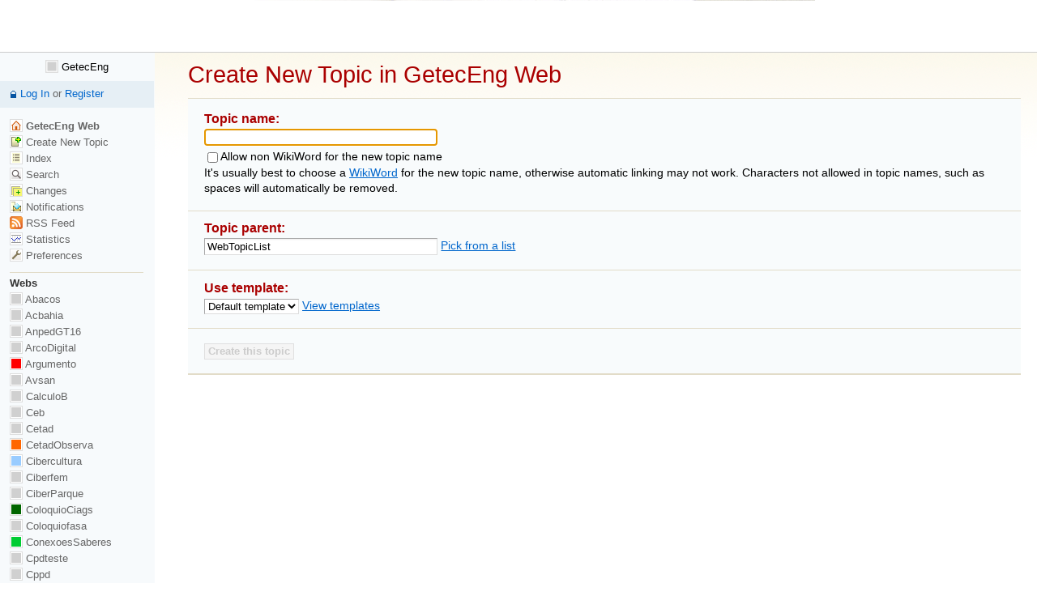

--- FILE ---
content_type: text/html; charset=iso-8859-15
request_url: http://www.ssl.faced.ufba.br/twiki/bin/view/GetecEng/WebCreateNewTopic?topicparent=WebTopicList
body_size: 43380
content:
<!DOCTYPE html PUBLIC "-//W3C//DTD XHTML 1.0 Transitional//EN" "http://www.w3.org/TR/xhtml1/DTD/xhtml1-transitional.dtd"><html xmlns="http://www.w3.org/1999/xhtml" xml:lang="pt_BR" lang="pt_BR">
<head>
<link rel="stylesheet" href="http://www.ssl.faced.ufba.br/twiki/pub/TWiki/ImagePlugin/style.css" type="text/css" media="all" />
<link rel="stylesheet" href="http://www.ssl.faced.ufba.br/twiki/pub/TWiki/ImageGalleryPlugin/style.css" type="text/css" media="all" />
<title> WebCreateNewTopic &lt; GetecEng &lt; TWiki</title>
<meta http-equiv="Content-Type" content="text/html; charset=iso-8859-15" />
<link rel="icon" href="/twiki/pub/GetecEng/WebPreferences/favicon.ico" type="image/x-icon" />
<link rel="alternate" href="http://www.ssl.faced.ufba.br/twiki/bin/edit/GetecEng/WebCreateNewTopic?_T=18 Jan 2026" type="application/x-wiki" title="edit WebCreateNewTopic" />
<link rel="shortcut icon" href="/twiki/pub/GetecEng/WebPreferences/favicon.ico" type="image/x-icon" />
<meta name="SCRIPTURLPATH" content="/twiki/bin" />
<meta name="SCRIPTSUFFIX" content="" />
<meta name="TEXT_JUMP" content="Jump" />
<meta name="TEXT_SEARCH" content="Search" />
<meta name="TEXT_NUM_TOPICS" content="Number of topics:" />
<meta name="TEXT_MODIFY_SEARCH" content="Modify search" />
<meta name="robots" content="noindex" /><link rel="alternate" type="application/rss+xml" title="RSS Feed" href="/twiki/bin/view/GetecEng/WebRss" />
<base href="http://www.ssl.faced.ufba.br/twiki/bin/view/GetecEng/WebCreateNewTopic"></base>
<!--BEHAVIOURCONTRIB--><script type="text/javascript" src="/twiki/pub/TWiki/BehaviourContrib/behaviour.compressed.js"></script>
<script type="text/javascript" src="/twiki/pub/TWiki/TWikiJavascripts/twikilib.js"></script>
<script type="text/javascript" src="/twiki/pub/TWiki/TWikiJavascripts/twikiWindow.js"></script>
<script type="text/javascript" src="/twiki/pub/TWiki/TWikiJavascripts/twikiEvent.js"></script>
<script type="text/javascript" src="/twiki/pub/TWiki/TWikiJavascripts/twikiHTML.js"></script>
<script type="text/javascript" src="/twiki/pub/TWiki/TWikiJavascripts/twikiCSS.js"></script>
<script type="text/javascript" src="/twiki/pub/TWiki/TWikiJavascripts/twikiForm.js"></script>
<script type="text/javascript" src="/twiki/pub/TWiki/PatternSkin/pattern.js"></script><script type="text/javascript" src="http://www.ssl.faced.ufba.br/twiki/pub/TWiki/TWikiJavascripts/twikiString.js"></script>
<script type="text/javascript" src="/twiki/pub/TWiki/TWikiJavascripts/unicode_chars.js"></script>
<script type="text/javascript">
//<![CDATA[
function openTemplateWindow () {
	var window = twiki.Window.openPopup(
		"http://www.ssl.faced.ufba.br/twiki/bin/view/",
			{
	 			topic:"WebTemplateTopics",
	 			web:"TWiki",
	 			template:"viewplain",
	 			attributes:"resizable=1,scrollbars=1,status=1,toolbar=1",
	 			urlparams:"web=GetecEng"
	 		}
	 	);
	return false;
}
function getQueryUrl() {
	return "/twiki/bin/view/GetecEng/WebCreateNewTopic?topicparent=WebTopicList;pickparent=1"
}
/* Localized texts */
var TEXT_FEEDBACK_HEADER = "Topic will be named: ";
/* Url params */
var URL_PICK_PARENT = "";
var URL_TEMPLATE = "";
//]]>
</script>
<script type="text/javascript" src="/twiki/pub/TWiki/PatternSkin/webtopiccreator.js"></script>
<style type="text/css" media="all">
@import url('/twiki/pub/TWiki/TWikiTemplates/base.css');
</style>
<style type="text/css" media="all">
#patternTopBar,
#patternClearHeaderCenter,
#patternClearHeaderLeft,
#patternClearHeaderRight,
#patternTopBarContentsOuter,
#patternTopBarContents {
	height:64px; /* top bar height; make room for header columns */
	overflow:hidden;
}
#patternOuter {
	margin-left:14em;
}
#patternLeftBar {
	width:14em;
	margin-left:-14em;
}
</style>
<style type="text/css" media="all">
@import url('/twiki/pub/TWiki/PatternSkin/layout.css');
@import url('/twiki/pub/TWiki/PatternSkin/style.css');
@import url('/twiki/pub/TWiki/PatternSkin/colors.css');
</style>
<style type="text/css" media="all">
	/* Styles that are set using variables */
	.patternBookView .twikiTopRow,
	.patternWebIndicator a img,
	.patternWebIndicator a:hover img {
		background-color:#D0D0D0;
	}
	#patternTopBarContents { background-image:url(/twiki/pub/TWiki/PatternSkin/TWiki_header.gif); background-repeat:no-repeat;}
	
	.patternBookView {
		border-color:#D0D0D0;
	}
	.patternPreviewPage #patternMain {
		/* uncomment to set the preview image */
		/*background-image:url("/twiki/pub/TWiki/PreviewBackground/preview2bg.gif");*/
	}
	
</style><style type="text/css" media="all">



</style>
<style type="text/css" media="all">
	@import url("/twiki/pub/TWiki/PatternSkin/print.css");
</style>
<!--[if IE]><style type="text/css" media="screen">
pre {
	overflow-x:auto;
	padding-bottom:expression(this.scrollWidth > this.offsetWidth ? 16 : 0);
}
</style>
<![endif]-->
<!--[if lte IE 6]> 
<style type="text/css">
#patternLeftBar {
	position:relative; /* IE 5.5 needs this or the contents won't show outside the parent container on print. IE 6.0 needs it only during printable copy! */
}
</style><![endif]-->
<script type="text/javascript" src="/twiki/pub/TWiki/TWikiJavascripts/twikiStyles.js"></script>

</head>
<body class="patternViewPage">
<a name="PageTop"></a>
<div id="patternScreen">
<div id="patternPageShadow">
<div id="patternPage">
<div id="patternWrapper"><div id="patternOuter">
<div id="patternFloatWrap">
<div id="patternMain"><div id="patternClearHeaderCenter"></div>
<div id="patternMainContents"><div class="twikiContentHeader"></div><div class="patternContent"><div class="patternTopic">
<h1><a name="Create_New_Topic_in_GetecEng_Web"></a> Create New Topic in GetecEng Web </h1>
<form name="newtopicform" id="newtopicform" action="/twiki/bin/edit/GetecEng/">
<input type="hidden" name="onlynewtopic" value="on" />
<div class="twikiFormSteps">
<div class="twikiFormStep">
<h3><a name="Topic_name"></a><a name="Topic_name_"></a> Topic name: </h3>
<p>
<input type="text" class="twikiInputField" name="topic" id="topic" size="40"   /> <span id="webTopicCreatorFeedback" class="twikiGrayText"><!--generated name will be put here--></span>
</p><p><input type="checkbox" id="nonwikiword" name="nonwikiword" %NONWIKIWORDFLAG% /><label for="nonwikiword">Allow non WikiWord for the new topic name</label><br /> It's usually best to choose a <a target='WikiWord' class='twikiPopUp' href='/twiki/bin/view/TWiki/WikiWord' rel='nofollow'>WikiWord</a> for the new topic name, otherwise automatic linking may not work. Characters not allowed in topic names, such as spaces will automatically be removed.</p>
</div><!--/twikiFormStep-->
<div class="twikiFormStep">
<h3><a name="Topic_parent"></a><a name="Topic_parent_"></a> Topic parent: </h3>
<p>
<input type='text' size='40' name='topicparent' class='twikiInputField' value='WebTopicList' />&nbsp;<a id='pickparent' href='/twiki/bin/view/GetecEng/WebCreateNewTopic?topicparent=WebTopicList;pickparent=1'>Pick from a list</a>
</p>
</div><!--/twikiFormStep-->
<div class="twikiFormStep">
<h3><a name="Use_template"></a><a name="Use_template_"></a> Use template: </h3>
<p>
<select name="templatetopic" class="twikiSelect"><option value="">Default template</option></select> <a id="viewtemplates" href="http://www.ssl.faced.ufba.br/twiki/bin/view/TWiki/WebTemplateTopics?web=GetecEng">View templates</a> 
</p>
</div><!--/twikiFormStep-->
<div class="twikiFormStep">
<p>
<input id="submit" type="submit" class="twikiSubmit" value='Create this topic' />
</p>
</div><!--/twikiFormStep-->
</div><!--/twikiFormSteps-->
</form>
</div><!-- /patternTopic-->
<div class="twikiContentFooter"></div></div><!-- /patternContent-->
<p />
</div><!-- /patternMainContents-->
</div><!-- /patternMain--><div id="patternLeftBar"><div id="patternClearHeaderLeft"></div>
<div id="patternLeftBarContents"><div class="patternWebIndicator"> <ul>
<li> <a href="/twiki/bin/view/GetecEng/WebHome" class="twikiCurrentWebHomeLink twikiLink"><img width="16" alt="web-bg-small" align="top" src="/twiki/pub/TWiki/TWikiDocGraphics/web-bg-small.gif" height="16" border="0" /> GetecEng</a>
</li></ul> 
</div>
<div class="patternLeftBarPersonal">
<ul><li class="patternLogIn"><a href="/twiki/bin/login/GetecEng/WebCreateNewTopic?origurl=/twiki/bin/view/GetecEng/WebCreateNewTopic%3ftopicparent%3dWebTopicList">Log In</a> or <a href="/twiki/bin/view/TWiki/TWikiRegistration" class="twikiLink">Register</a></li></ul>
</div><!--/patternLeftBarPersonal--> <ul>
<li> <b><a href="/twiki/bin/view/GetecEng/WebHome" class="twikiCurrentWebHomeLink twikiLink"> <img width="16" alt="home" align="top" src="/twiki/pub/TWiki/TWikiDocGraphics/home.gif" height="16" border="0" /> GetecEng Web</a></b>
</li> <li> <a href="/twiki/bin/view/GetecEng/WebCreateNewTopic?topicparent=WebCreateNewTopic" target="_top"> <img width="16" alt="newtopic" align="top" src="/twiki/pub/TWiki/TWikiDocGraphics/newtopic.gif" height="16" border="0" /> Create New Topic</a>
</li> <li> <a href="/twiki/bin/view/GetecEng/WebTopicList" class="twikiLink"> <img width="16" alt="index" align="top" src="/twiki/pub/TWiki/TWikiDocGraphics/index.gif" height="16" border="0" /> Index</a>
</li> <li> <a href="/twiki/bin/view/GetecEng/WebSearch" class="twikiLink"> <img width="16" alt="searchtopic" align="top" src="/twiki/pub/TWiki/TWikiDocGraphics/searchtopic.gif" height="16" border="0" /> Search</a>
</li> <li> <a href="/twiki/bin/view/GetecEng/WebChanges" class="twikiLink"> <img width="16" alt="changes" align="top" src="/twiki/pub/TWiki/TWikiDocGraphics/changes.gif" height="16" border="0" /> Changes</a>
</li> <li> <a href="/twiki/bin/view/GetecEng/WebNotify" class="twikiLink"> <img width="16" alt="notify" align="top" src="/twiki/pub/TWiki/TWikiDocGraphics/notify.gif" height="16" border="0" /> Notifications</a>
</li> <li> <a href="/twiki/bin/view/GetecEng/WebRss" class="twikiLink"> <img width="16" alt="feed" align="top" src="/twiki/pub/TWiki/TWikiDocGraphics/feed.gif" height="16" border="0" /> RSS Feed</a>
</li> <li> <a href="/twiki/bin/view/GetecEng/WebStatistics" class="twikiLink"> <img width="16" alt="statistics" align="top" src="/twiki/pub/TWiki/TWikiDocGraphics/statistics.gif" height="16" border="0" /> Statistics</a>
</li> <li> <a href="/twiki/bin/view/GetecEng/WebPreferences" class="twikiLink"> <img width="16" alt="wrench" align="top" src="/twiki/pub/TWiki/TWikiDocGraphics/wrench.gif" height="16" border="0" /> Preferences</a>
</li></ul> 
<p />
<hr /> <ul>
<li> <strong>Webs</strong>
</li> <li> <span style="white-space:nowrap"><a href="/twiki/bin/view/Abacos/WebHome"><img src="http://www.ssl.faced.ufba.br/twiki/pub/TWiki/TWikiDocGraphics/web-bg.gif" border="0" alt="" width="16" height="16" style="background-color:#D0D0D0" />&nbsp;Abacos</a></span>
</li> <li> <span style="white-space:nowrap"><a href="/twiki/bin/view/Acbahia/WebHome"><img src="http://www.ssl.faced.ufba.br/twiki/pub/TWiki/TWikiDocGraphics/web-bg.gif" border="0" alt="" width="16" height="16" style="background-color:#D0D0D0" />&nbsp;Acbahia</a></span>
</li> <li> <span style="white-space:nowrap"><a href="/twiki/bin/view/AnpedGT16/WebHome"><img src="http://www.ssl.faced.ufba.br/twiki/pub/TWiki/TWikiDocGraphics/web-bg.gif" border="0" alt="" width="16" height="16" style="background-color:#D0D0D0" />&nbsp;AnpedGT16</a></span>
</li> <li> <span style="white-space:nowrap"><a href="/twiki/bin/view/ArcoDigital/WebHome"><img src="http://www.ssl.faced.ufba.br/twiki/pub/TWiki/TWikiDocGraphics/web-bg.gif" border="0" alt="" width="16" height="16" style="background-color:#D0D0D0" />&nbsp;ArcoDigital</a></span>
</li> <li> <span style="white-space:nowrap"><a href="/twiki/bin/view/Argumento/WebHome"><img src="http://www.ssl.faced.ufba.br/twiki/pub/TWiki/TWikiDocGraphics/web-bg.gif" border="0" alt="" width="16" height="16" style="background-color:#FF0000" />&nbsp;Argumento</a></span>
</li> <li> <span style="white-space:nowrap"><a href="/twiki/bin/view/Avsan/WebHome"><img src="http://www.ssl.faced.ufba.br/twiki/pub/TWiki/TWikiDocGraphics/web-bg.gif" border="0" alt="" width="16" height="16" style="background-color:#D0D0D0" />&nbsp;Avsan</a></span>
</li> <li> <span style="white-space:nowrap"><a href="/twiki/bin/view/CalculoB/WebHome"><img src="http://www.ssl.faced.ufba.br/twiki/pub/TWiki/TWikiDocGraphics/web-bg.gif" border="0" alt="" width="16" height="16" style="background-color:#D0D0D0" />&nbsp;CalculoB</a></span>
</li> <li> <span style="white-space:nowrap"><a href="/twiki/bin/view/Ceb/WebHome"><img src="http://www.ssl.faced.ufba.br/twiki/pub/TWiki/TWikiDocGraphics/web-bg.gif" border="0" alt="" width="16" height="16" style="background-color:#D0D0D0" />&nbsp;Ceb</a></span>
</li> <li> <span style="white-space:nowrap"><a href="/twiki/bin/view/Cetad/WebHome"><img src="http://www.ssl.faced.ufba.br/twiki/pub/TWiki/TWikiDocGraphics/web-bg.gif" border="0" alt="" width="16" height="16" style="background-color:#D0D0D0" />&nbsp;Cetad</a></span>
</li> <li> <span style="white-space:nowrap"><a href="/twiki/bin/view/CetadObserva/WebHome"><img src="http://www.ssl.faced.ufba.br/twiki/pub/TWiki/TWikiDocGraphics/web-bg.gif" border="0" alt="" width="16" height="16" style="background-color:#FF6600" />&nbsp;CetadObserva</a></span>
</li> <li> <span style="white-space:nowrap"><a href="/twiki/bin/view/Cibercultura/WebHome"><img src="http://www.ssl.faced.ufba.br/twiki/pub/TWiki/TWikiDocGraphics/web-bg.gif" border="0" alt="" width="16" height="16" style="background-color:#99CCFF " />&nbsp;Cibercultura</a></span>
</li> <li> <span style="white-space:nowrap"><a href="/twiki/bin/view/Ciberfem/WebHome"><img src="http://www.ssl.faced.ufba.br/twiki/pub/TWiki/TWikiDocGraphics/web-bg.gif" border="0" alt="" width="16" height="16" style="background-color:#D0D0D0" />&nbsp;Ciberfem</a></span>
</li> <li> <span style="white-space:nowrap"><a href="/twiki/bin/view/CiberParque/WebHome"><img src="http://www.ssl.faced.ufba.br/twiki/pub/TWiki/TWikiDocGraphics/web-bg.gif" border="0" alt="" width="16" height="16" style="background-color:#D0D0D0" />&nbsp;CiberParque</a></span>
</li> <li> <span style="white-space:nowrap"><a href="/twiki/bin/view/ColoquioCiags/WebHome"><img src="http://www.ssl.faced.ufba.br/twiki/pub/TWiki/TWikiDocGraphics/web-bg.gif" border="0" alt="" width="16" height="16" style="background-color:#006600" />&nbsp;ColoquioCiags</a></span>
</li> <li> <span style="white-space:nowrap"><a href="/twiki/bin/view/Coloquiofasa/WebHome"><img src="http://www.ssl.faced.ufba.br/twiki/pub/TWiki/TWikiDocGraphics/web-bg.gif" border="0" alt="" width="16" height="16" style="background-color:#D0D0D0" />&nbsp;Coloquiofasa</a></span>
</li> <li> <span style="white-space:nowrap"><a href="/twiki/bin/view/ConexoesSaberes/WebHome"><img src="http://www.ssl.faced.ufba.br/twiki/pub/TWiki/TWikiDocGraphics/web-bg.gif" border="0" alt="" width="16" height="16" style="background-color:#00CC33" />&nbsp;ConexoesSaberes</a></span>
</li> <li> <span style="white-space:nowrap"><a href="/twiki/bin/view/Cpdteste/WebHome"><img src="http://www.ssl.faced.ufba.br/twiki/pub/TWiki/TWikiDocGraphics/web-bg.gif" border="0" alt="" width="16" height="16" style="background-color:#D0D0D0" />&nbsp;Cpdteste</a></span>
</li> <li> <span style="white-space:nowrap"><a href="/twiki/bin/view/Cppd/WebHome"><img src="http://www.ssl.faced.ufba.br/twiki/pub/TWiki/TWikiDocGraphics/web-bg.gif" border="0" alt="" width="16" height="16" style="background-color:#D0D0D0" />&nbsp;Cppd</a></span>
</li> <li> <span style="white-space:nowrap"><a href="/twiki/bin/view/Creche/WebHome"><img src="http://www.ssl.faced.ufba.br/twiki/pub/TWiki/TWikiDocGraphics/web-bg.gif" border="0" alt="" width="16" height="16" style="background-color:#D0D0D0" />&nbsp;Creche</a></span>
</li> <li> <span style="white-space:nowrap"><a href="/twiki/bin/view/Cridi/WebHome"><img src="http://www.ssl.faced.ufba.br/twiki/pub/TWiki/TWikiDocGraphics/web-bg.gif" border="0" alt="" width="16" height="16" style="background-color:#FFCC33" />&nbsp;Cridi</a></span>
</li> <li> <span style="white-space:nowrap"><a href="/twiki/bin/view/Da/WebHome"><img src="http://www.ssl.faced.ufba.br/twiki/pub/TWiki/TWikiDocGraphics/web-bg.gif" border="0" alt="" width="16" height="16" style="background-color:#D0D0D0" />&nbsp;Da</a></span>
</li> <li> <span style="white-space:nowrap"><a href="/twiki/bin/view/DACN/WebHome"><img src="http://www.ssl.faced.ufba.br/twiki/pub/TWiki/TWikiDocGraphics/web-bg.gif" border="0" alt="" width="16" height="16" style="background-color:#CCFF00" />&nbsp;DACN</a></span>
</li> <li> <span style="white-space:nowrap"><a href="/twiki/bin/view/DCE/WebHome"><img src="http://www.ssl.faced.ufba.br/twiki/pub/TWiki/TWikiDocGraphics/web-bg.gif" border="0" alt="" width="16" height="16" style="background-color:#00CCFF" />&nbsp;DCE</a></span>
</li> <li> <span style="white-space:nowrap"><a href="/twiki/bin/view/DelzaTeste/WebHome"><img src="http://www.ssl.faced.ufba.br/twiki/pub/TWiki/TWikiDocGraphics/web-bg.gif" border="0" alt="" width="16" height="16" style="background-color:#D0D0D0" />&nbsp;DelzaTeste</a></span>
</li> <li> <span style="white-space:nowrap"><a href="/twiki/bin/view/DeniseCarla/WebHome"><img src="http://www.ssl.faced.ufba.br/twiki/pub/TWiki/TWikiDocGraphics/web-bg.gif" border="0" alt="" width="16" height="16" style="background-color:#ff0000" />&nbsp;DeniseCarla</a></span>
</li> <li> <span style="white-space:nowrap"><a href="/twiki/bin/view/DepHistoria/WebHome"><img src="http://www.ssl.faced.ufba.br/twiki/pub/TWiki/TWikiDocGraphics/web-bg.gif" border="0" alt="" width="16" height="16" style="background-color:#D0D0D0" />&nbsp;DepHistoria</a></span>
</li> <li> <span style="white-space:nowrap"><a href="/twiki/bin/view/DicionarioBelasartes/WebHome"><img src="http://www.ssl.faced.ufba.br/twiki/pub/TWiki/TWikiDocGraphics/web-bg.gif" border="0" alt="" width="16" height="16" style="background-color:#D0D0D0" />&nbsp;DicionarioBelasartes</a></span>
</li> <li> <span style="white-space:nowrap"><a href="/twiki/bin/view/Ecologia/WebHome"><img src="http://www.ssl.faced.ufba.br/twiki/pub/TWiki/TWikiDocGraphics/web-bg.gif" border="0" alt="" width="16" height="16" style="background-color:#D0D0D0" />&nbsp;Ecologia</a></span>
</li> <li> <span style="white-space:nowrap"><a href="/twiki/bin/view/EDC/WebHome"><img src="http://www.ssl.faced.ufba.br/twiki/pub/TWiki/TWikiDocGraphics/web-bg.gif" border="0" alt="" width="16" height="16" style="background-color:#D0D0D0" />&nbsp;EDC</a></span>
</li> <li> <span style="white-space:nowrap"><a href="/twiki/bin/view/Educandow/WebHome"><img src="http://www.ssl.faced.ufba.br/twiki/pub/TWiki/TWikiDocGraphics/web-bg.gif" border="0" alt="" width="16" height="16" style="background-color:#FFFF99" />&nbsp;Educandow</a></span>
</li> <li> <span style="white-space:nowrap"><a href="/twiki/bin/view/EduMus/WebHome"><img src="http://www.ssl.faced.ufba.br/twiki/pub/TWiki/TWikiDocGraphics/web-bg.gif" border="0" alt="" width="16" height="16" style="background-color:#D0D0D0" />&nbsp;EduMus</a></span>
</li> <li> <span style="white-space:nowrap"><a href="/twiki/bin/view/EleicoesReitor2010/WebHome"><img src="http://www.ssl.faced.ufba.br/twiki/pub/TWiki/TWikiDocGraphics/web-bg.gif" border="0" alt="" width="16" height="16" style="background-color:#D0D0D0" />&nbsp;EleicoesReitor2010</a></span>
</li> <li> <span style="white-space:nowrap"><a href="/twiki/bin/view/Encima/WebHome"><img src="http://www.ssl.faced.ufba.br/twiki/pub/TWiki/TWikiDocGraphics/web-bg.gif" border="0" alt="" width="16" height="16" style="background-color:#D0D0D0" />&nbsp;Encima</a></span>
</li> <li> <span style="white-space:nowrap"><a href="/twiki/bin/view/Enearte/WebHome"><img src="http://www.ssl.faced.ufba.br/twiki/pub/TWiki/TWikiDocGraphics/web-bg.gif" border="0" alt="" width="16" height="16" style="background-color:#D0D0D0" />&nbsp;Enearte</a></span>
</li> <li> <span style="white-space:nowrap"><a href="/twiki/bin/view/Estruturas/WebHome"><img src="http://www.ssl.faced.ufba.br/twiki/pub/TWiki/TWikiDocGraphics/web-bg.gif" border="0" alt="" width="16" height="16" style="background-color:#D0D0D0" />&nbsp;Estruturas</a></span>
</li> <li> <span style="white-space:nowrap"><a href="/twiki/bin/view/EstruturasEng/WebHome"><img src="http://www.ssl.faced.ufba.br/twiki/pub/TWiki/TWikiDocGraphics/web-bg.gif" border="0" alt="" width="16" height="16" style="background-color:#D0D0D0" />&nbsp;EstruturasEng</a></span>
</li> <li> <span style="white-space:nowrap"><a href="/twiki/bin/view/FACED/WebHome"><img src="http://www.ssl.faced.ufba.br/twiki/pub/TWiki/TWikiDocGraphics/web-bg.gif" border="0" alt="" width="16" height="16" style="background-color:#FF3300" />&nbsp;FACED</a></span>
</li> <li> <span style="white-space:nowrap"><a href="/twiki/bin/view/FAT/WebHome"><img src="http://www.ssl.faced.ufba.br/twiki/pub/TWiki/TWikiDocGraphics/web-bg.gif" border="0" alt="" width="16" height="16" style="background-color:#D0D0D0" />&nbsp;FAT</a></span>
</li> <li> <span style="white-space:nowrap"><a href="/twiki/bin/view/FepFaced/WebHome"><img src="http://www.ssl.faced.ufba.br/twiki/pub/TWiki/TWikiDocGraphics/web-bg.gif" border="0" alt="" width="16" height="16" style="background-color:#D0D0D0" />&nbsp;FepFaced</a></span>
</li> <li> <span style="white-space:nowrap"><a href="/twiki/bin/view/GEC/WebHome"><img src="http://www.ssl.faced.ufba.br/twiki/pub/TWiki/TWikiDocGraphics/web-bg.gif" border="0" alt="" width="16" height="16" style="background-color:#990033" />&nbsp;GEC</a></span>
</li> <li> <span style="white-space:nowrap"><a href="/twiki/bin/view/GeneticaBiodiversidade/WebHome"><img src="http://www.ssl.faced.ufba.br/twiki/pub/TWiki/TWikiDocGraphics/web-bg.gif" border="0" alt="" width="16" height="16" style="background-color:#D0D0D0" />&nbsp;GeneticaBiodiversidade</a></span>
</li> <li> <span style="white-space:nowrap"><a href="/twiki/bin/view/GeneticaBiodiversidade3/WebHome"><img src="http://www.ssl.faced.ufba.br/twiki/pub/TWiki/TWikiDocGraphics/web-bg.gif" border="0" alt="" width="16" height="16" style="background-color:#D0D0D0" />&nbsp;GeneticaBiodiversidade3</a></span>
</li> <li> <span style="white-space:nowrap"><a href="/twiki/bin/view/GeneticaBiodiversidade/GeneticaBiodiversidade/WebHome"><img src="http://www.ssl.faced.ufba.br/twiki/pub/TWiki/TWikiDocGraphics/web-bg.gif" border="0" alt="" width="16" height="16" style="background-color:#D0D0D0" />&nbsp;<span class="twikiWebIndent"></span>GeneticaBiodiversidade</a></span>
</li> <li> <span style="white-space:nowrap"><a href="/twiki/bin/view/Gepindi/WebHome"><img src="http://www.ssl.faced.ufba.br/twiki/pub/TWiki/TWikiDocGraphics/web-bg.gif" border="0" alt="" width="16" height="16" style="background-color:#0099FF" />&nbsp;Gepindi</a></span>
</li> <li> <span style="white-space:nowrap"><a href="/twiki/bin/view/GetecEng/WebHome"><img src="http://www.ssl.faced.ufba.br/twiki/pub/TWiki/TWikiDocGraphics/web-bg.gif" border="0" alt="" width="16" height="16" style="background-color:#D0D0D0" />&nbsp;GetecEng</a></span>
</li> <li> <span style="white-space:nowrap"><a href="/twiki/bin/view/Godofredofilho/WebHome"><img src="http://www.ssl.faced.ufba.br/twiki/pub/TWiki/TWikiDocGraphics/web-bg.gif" border="0" alt="" width="16" height="16" style="background-color:#D0D0D0" />&nbsp;Godofredofilho</a></span>
</li> <li> <span style="white-space:nowrap"><a href="/twiki/bin/view/GrupoAlgebra/WebHome"><img src="http://www.ssl.faced.ufba.br/twiki/pub/TWiki/TWikiDocGraphics/web-bg.gif" border="0" alt="" width="16" height="16" style="background-color:#FFFF99" />&nbsp;GrupoAlgebra</a></span>
</li> <li> <span style="white-space:nowrap"><a href="/twiki/bin/view/ICI010/WebHome"><img src="http://www.ssl.faced.ufba.br/twiki/pub/TWiki/TWikiDocGraphics/web-bg.gif" border="0" alt="" width="16" height="16" style="background-color:#CCFF00" />&nbsp;ICI010</a></span>
</li> <li> <span style="white-space:nowrap"><a href="/twiki/bin/view/Informev/WebHome"><img src="http://www.ssl.faced.ufba.br/twiki/pub/TWiki/TWikiDocGraphics/web-bg.gif" border="0" alt="" width="16" height="16" style="background-color:#FF9900" />&nbsp;Informev</a></span>
</li> <li> <span style="white-space:nowrap"><a href="/twiki/bin/view/Ites/WebHome"><img src="http://www.ssl.faced.ufba.br/twiki/pub/TWiki/TWikiDocGraphics/web-bg.gif" border="0" alt="" width="16" height="16" style="background-color:#D0D0D0" />&nbsp;Ites</a></span>
</li> <li> <span style="white-space:nowrap"><a href="/twiki/bin/view/LabioComp/WebHome"><img src="http://www.ssl.faced.ufba.br/twiki/pub/TWiki/TWikiDocGraphics/web-bg.gif" border="0" alt="" width="16" height="16" style="background-color:#D0D0D0" />&nbsp;LabioComp</a></span>
</li> <li> <span style="white-space:nowrap"><a href="/twiki/bin/view/LEG/WebHome"><img src="http://www.ssl.faced.ufba.br/twiki/pub/TWiki/TWikiDocGraphics/web-bg.gif" border="0" alt="" width="16" height="16" style="background-color:#D0D0D0" />&nbsp;LEG</a></span>
</li> <li> <span style="white-space:nowrap"><a href="/twiki/bin/view/Lepeja/WebHome"><img src="http://www.ssl.faced.ufba.br/twiki/pub/TWiki/TWikiDocGraphics/web-bg.gif" border="0" alt="" width="16" height="16" style="background-color:#0066FF" />&nbsp;Lepeja</a></span>
</li> <li> <span style="white-space:nowrap"><a href="/twiki/bin/view/Letras/WebHome"><img src="http://www.ssl.faced.ufba.br/twiki/pub/TWiki/TWikiDocGraphics/web-bg.gif" border="0" alt="" width="16" height="16" style="background-color:#D0D0D0" />&nbsp;Letras</a></span>
</li> <li> <span style="white-space:nowrap"><a href="/twiki/bin/view/LivroLivreSalvador/WebHome"><img src="http://www.ssl.faced.ufba.br/twiki/pub/TWiki/TWikiDocGraphics/web-bg.gif" border="0" alt="" width="16" height="16" style="background-color:#D0D0D0" />&nbsp;LivroLivreSalvador</a></span>
</li> <li> <span style="white-space:nowrap"><a href="/twiki/bin/view/Main/WebHome"><img src="http://www.ssl.faced.ufba.br/twiki/pub/TWiki/TWikiDocGraphics/web-bg.gif" border="0" alt="" width="16" height="16" style="background-color:#FFEFA6" />&nbsp;Main</a></span>
</li> <li> <span style="white-space:nowrap"><a href="/twiki/bin/view/MaisUm/WebHome"><img src="http://www.ssl.faced.ufba.br/twiki/pub/TWiki/TWikiDocGraphics/web-bg.gif" border="0" alt="" width="16" height="16" style="background-color:#D0D0D0" />&nbsp;MaisUm</a></span>
</li> <li> <span style="white-space:nowrap"><a href="/twiki/bin/view/Mata07/WebHome"><img src="http://www.ssl.faced.ufba.br/twiki/pub/TWiki/TWikiDocGraphics/web-bg.gif" border="0" alt="" width="16" height="16" style="background-color:#D0D0D0" />&nbsp;Mata07</a></span>
</li> <li> <span style="white-space:nowrap"><a href="/twiki/bin/view/Mefes/WebHome"><img src="http://www.ssl.faced.ufba.br/twiki/pub/TWiki/TWikiDocGraphics/web-bg.gif" border="0" alt="" width="16" height="16" style="background-color:#D0D0D0" />&nbsp;Mefes</a></span>
</li> <li> <span style="white-space:nowrap"><a href="/twiki/bin/view/MefesCpd/WebHome"><img src="http://www.ssl.faced.ufba.br/twiki/pub/TWiki/TWikiDocGraphics/web-bg.gif" border="0" alt="" width="16" height="16" style="background-color:#D0D0D0" />&nbsp;MefesCpd</a></span>
</li> <li> <span style="white-space:nowrap"><a href="/twiki/bin/view/MetaReciclagem/WebHome"><img src="http://www.ssl.faced.ufba.br/twiki/pub/TWiki/TWikiDocGraphics/web-bg.gif" border="0" alt="" width="16" height="16" style="background-color:#00CC33" />&nbsp;MetaReciclagem</a></span>
</li> <li> <span style="white-space:nowrap"><a href="/twiki/bin/view/Neclif/WebHome"><img src="http://www.ssl.faced.ufba.br/twiki/pub/TWiki/TWikiDocGraphics/web-bg.gif" border="0" alt="" width="16" height="16" style="background-color:#D0D0D0" />&nbsp;Neclif</a></span>
</li> <li> <span style="white-space:nowrap"><a href="/twiki/bin/view/NelsonPretto/WebHome"><img src="http://www.ssl.faced.ufba.br/twiki/pub/TWiki/TWikiDocGraphics/web-bg.gif" border="0" alt="" width="16" height="16" style="background-color:#330099 " />&nbsp;NelsonPretto</a></span>
</li> <li> <span style="white-space:nowrap"><a href="/twiki/bin/view/Nuclear/WebHome"><img src="http://www.ssl.faced.ufba.br/twiki/pub/TWiki/TWikiDocGraphics/web-bg.gif" border="0" alt="" width="16" height="16" style="background-color:#999966" />&nbsp;Nuclear</a></span>
</li> <li> <span style="white-space:nowrap"><a href="/twiki/bin/view/Numcad/WebHome"><img src="http://www.ssl.faced.ufba.br/twiki/pub/TWiki/TWikiDocGraphics/web-bg.gif" border="0" alt="" width="16" height="16" style="background-color:#003399" />&nbsp;Numcad</a></span>
</li> <li> <span style="white-space:nowrap"><a href="/twiki/bin/view/Nutricao/WebHome"><img src="http://www.ssl.faced.ufba.br/twiki/pub/TWiki/TWikiDocGraphics/web-bg.gif" border="0" alt="" width="16" height="16" style="background-color:#D0D0D0" />&nbsp;Nutricao</a></span>
</li> <li> <span style="white-space:nowrap"><a href="/twiki/bin/view/Observa/WebHome"><img src="http://www.ssl.faced.ufba.br/twiki/pub/TWiki/TWikiDocGraphics/web-bg.gif" border="0" alt="" width="16" height="16" style="background-color:#FF6600" />&nbsp;Observa</a></span>
</li> <li> <span style="white-space:nowrap"><a href="/twiki/bin/view/OrfaosdeRua/WebHome"><img src="http://www.ssl.faced.ufba.br/twiki/pub/TWiki/TWikiDocGraphics/web-bg.gif" border="0" alt="" width="16" height="16" style="background-color:#D0D0D0" />&nbsp;OrfaosdeRua</a></span>
</li> <li> <span style="white-space:nowrap"><a href="/twiki/bin/view/PauloCostaLima/WebHome"><img src="http://www.ssl.faced.ufba.br/twiki/pub/TWiki/TWikiDocGraphics/web-bg.gif" border="0" alt="" width="16" height="16" style="background-color:#D0D0D0" />&nbsp;PauloCostaLima</a></span>
</li> <li> <span style="white-space:nowrap"><a href="/twiki/bin/view/PdI/WebHome"><img src="http://www.ssl.faced.ufba.br/twiki/pub/TWiki/TWikiDocGraphics/web-bg.gif" border="0" alt="" width="16" height="16" style="background-color:#D0D0D0" />&nbsp;PdI</a></span>
</li> <li> <span style="white-space:nowrap"><a href="/twiki/bin/view/PescandoLetras/WebHome"><img src="http://www.ssl.faced.ufba.br/twiki/pub/TWiki/TWikiDocGraphics/web-bg.gif" border="0" alt="" width="16" height="16" style="background-color:#CC33CC" />&nbsp;PescandoLetras</a></span>
</li> <li> <span style="white-space:nowrap"><a href="/twiki/bin/view/PETFilosofia/WebHome"><img src="http://www.ssl.faced.ufba.br/twiki/pub/TWiki/TWikiDocGraphics/web-bg.gif" border="0" alt="" width="16" height="16" style="background-color:#FF0000" />&nbsp;PETFilosofia</a></span>
</li> <li> <span style="white-space:nowrap"><a href="/twiki/bin/view/Pgif/WebHome"><img src="http://www.ssl.faced.ufba.br/twiki/pub/TWiki/TWikiDocGraphics/web-bg.gif" border="0" alt="" width="16" height="16" style="background-color:#D0D0D0" />&nbsp;Pgif</a></span>
</li> <li> <span style="white-space:nowrap"><a href="/twiki/bin/view/PGNUT/WebHome"><img src="http://www.ssl.faced.ufba.br/twiki/pub/TWiki/TWikiDocGraphics/web-bg.gif" border="0" alt="" width="16" height="16" style="background-color:#D0D0D0" />&nbsp;PGNUT</a></span>
</li> <li> <span style="white-space:nowrap"><a href="/twiki/bin/view/PortalPpga/WebHome"><img src="http://www.ssl.faced.ufba.br/twiki/pub/TWiki/TWikiDocGraphics/web-bg.gif" border="0" alt="" width="16" height="16" style="background-color:#D0D0D0" />&nbsp;PortalPpga</a></span>
</li> <li> <span style="white-space:nowrap"><a href="/twiki/bin/view/PosCultura/WebHome"><img src="http://www.ssl.faced.ufba.br/twiki/pub/TWiki/TWikiDocGraphics/web-bg.gif" border="0" alt="" width="16" height="16" style="background-color:#D0D0D0" />&nbsp;PosCultura</a></span>
</li> <li> <span style="white-space:nowrap"><a href="/twiki/bin/view/Pospetroigeo/WebHome"><img src="http://www.ssl.faced.ufba.br/twiki/pub/TWiki/TWikiDocGraphics/web-bg.gif" border="0" alt="" width="16" height="16" style="background-color:#D0D0D0" />&nbsp;Pospetroigeo</a></span>
</li> <li> <span style="white-space:nowrap"><a href="/twiki/bin/view/PPGAC/WebHome"><img src="http://www.ssl.faced.ufba.br/twiki/pub/TWiki/TWikiDocGraphics/web-bg.gif" border="0" alt="" width="16" height="16" style="background-color:#D0D0D0" />&nbsp;PPGAC</a></span>
</li> <li> <span style="white-space:nowrap"><a href="/twiki/bin/view/PPGE/WebHome"><img src="http://www.ssl.faced.ufba.br/twiki/pub/TWiki/TWikiDocGraphics/web-bg.gif" border="0" alt="" width="16" height="16" style="background-color:#D0D0D0" />&nbsp;PPGE</a></span>
</li> <li> <span style="white-space:nowrap"><a href="/twiki/bin/view/PpggBio/WebHome"><img src="http://www.ssl.faced.ufba.br/twiki/pub/TWiki/TWikiDocGraphics/web-bg.gif" border="0" alt="" width="16" height="16" style="background-color:#D0D0D0" />&nbsp;PpggBio</a></span>
</li> <li> <span style="white-space:nowrap"><a href="/twiki/bin/view/Ppggenbio/WebHome"><img src="http://www.ssl.faced.ufba.br/twiki/pub/TWiki/TWikiDocGraphics/web-bg.gif" border="0" alt="" width="16" height="16" style="background-color:#D0D0D0" />&nbsp;Ppggenbio</a></span>
</li> <li> <span style="white-space:nowrap"><a href="/twiki/bin/view/Pretto/WebHome"><img src="http://www.ssl.faced.ufba.br/twiki/pub/TWiki/TWikiDocGraphics/web-bg.gif" border="0" alt="" width="16" height="16" style="background-color:#D0D0D0" />&nbsp;Pretto</a></span>
</li> <li> <span style="white-space:nowrap"><a href="/twiki/bin/view/Proad/WebHome"><img src="http://www.ssl.faced.ufba.br/twiki/pub/TWiki/TWikiDocGraphics/web-bg.gif" border="0" alt="" width="16" height="16" style="background-color:#D0D0D0" />&nbsp;Proad</a></span>
</li> <li> <span style="white-space:nowrap"><a href="/twiki/bin/view/PROGESP/WebHome"><img src="http://www.ssl.faced.ufba.br/twiki/pub/TWiki/TWikiDocGraphics/web-bg.gif" border="0" alt="" width="16" height="16" style="background-color:#D0D0D0" />&nbsp;PROGESP</a></span>
</li> <li> <span style="white-space:nowrap"><a href="/twiki/bin/view/ProjetoLencois/WebHome"><img src="http://www.ssl.faced.ufba.br/twiki/pub/TWiki/TWikiDocGraphics/web-bg.gif" border="0" alt="" width="16" height="16" style="background-color:#D0D0D0" />&nbsp;ProjetoLencois</a></span>
</li> <li> <span style="white-space:nowrap"><a href="/twiki/bin/view/Quimica/WebHome"><img src="http://www.ssl.faced.ufba.br/twiki/pub/TWiki/TWikiDocGraphics/web-bg.gif" border="0" alt="" width="16" height="16" style="background-color:#D0D0D0" />&nbsp;Quimica</a></span>
</li> <li> <span style="white-space:nowrap"><a href="/twiki/bin/view/RadioFACED/WebHome"><img src="http://www.ssl.faced.ufba.br/twiki/pub/TWiki/TWikiDocGraphics/web-bg.gif" border="0" alt="" width="16" height="16" style="background-color:#FFFF99" />&nbsp;RadioFACED</a></span>
</li> <li> <span style="white-space:nowrap"><a href="/twiki/bin/view/RadioTeatro/WebHome"><img src="http://www.ssl.faced.ufba.br/twiki/pub/TWiki/TWikiDocGraphics/web-bg.gif" border="0" alt="" width="16" height="16" style="background-color:#FFFF99" />&nbsp;RadioTeatro</a></span>
</li> <li> <span style="white-space:nowrap"><a href="/twiki/bin/view/RadioWeb/WebHome"><img src="http://www.ssl.faced.ufba.br/twiki/pub/TWiki/TWikiDocGraphics/web-bg.gif" border="0" alt="" width="16" height="16" style="background-color:#D0D0D0" />&nbsp;RadioWeb</a></span>
</li> <li> <span style="white-space:nowrap"><a href="/twiki/bin/view/Riosymposium10/WebHome"><img src="http://www.ssl.faced.ufba.br/twiki/pub/TWiki/TWikiDocGraphics/web-bg.gif" border="0" alt="" width="16" height="16" style="background-color:#00CC00" />&nbsp;Riosymposium10</a></span>
</li> <li> <span style="white-space:nowrap"><a href="/twiki/bin/view/Ripe/WebHome"><img src="http://www.ssl.faced.ufba.br/twiki/pub/TWiki/TWikiDocGraphics/web-bg.gif" border="0" alt="" width="16" height="16" style="background-color:#D0D0D0" />&nbsp;Ripe</a></span>
</li> <li> <span style="white-space:nowrap"><a href="/twiki/bin/view/Salasdoctai/WebHome"><img src="http://www.ssl.faced.ufba.br/twiki/pub/TWiki/TWikiDocGraphics/web-bg.gif" border="0" alt="" width="16" height="16" style="background-color:#D0D0D0" />&nbsp;Salasdoctai</a></span>
</li> <li> <span style="white-space:nowrap"><a href="/twiki/bin/view/Sat/WebHome"><img src="http://www.ssl.faced.ufba.br/twiki/pub/TWiki/TWikiDocGraphics/web-bg.gif" border="0" alt="" width="16" height="16" style="background-color:#D0D0D0" />&nbsp;Sat</a></span>
</li> <li> <span style="white-space:nowrap"><a href="/twiki/bin/view/Sedu/WebHome"><img src="http://www.ssl.faced.ufba.br/twiki/pub/TWiki/TWikiDocGraphics/web-bg.gif" border="0" alt="" width="16" height="16" style="background-color:#FF3300" />&nbsp;Sedu</a></span>
</li> <li> <span style="white-space:nowrap"><a href="/twiki/bin/view/SemBio/WebHome"><img src="http://www.ssl.faced.ufba.br/twiki/pub/TWiki/TWikiDocGraphics/web-bg.gif" border="0" alt="" width="16" height="16" style="background-color:#D0D0D0" />&nbsp;SemBio</a></span>
</li> <li> <span style="white-space:nowrap"><a href="/twiki/bin/view/SeminarioPibid/WebHome"><img src="http://www.ssl.faced.ufba.br/twiki/pub/TWiki/TWikiDocGraphics/web-bg.gif" border="0" alt="" width="16" height="16" style="background-color:#D0D0D0" />&nbsp;SeminarioPibid</a></span>
</li> <li> <span style="white-space:nowrap"><a href="/twiki/bin/view/SimoneLucena/WebHome"><img src="http://www.ssl.faced.ufba.br/twiki/pub/TWiki/TWikiDocGraphics/web-bg.gif" border="0" alt="" width="16" height="16" style="background-color:#D0D0D0" />&nbsp;SimoneLucena</a></span>
</li> <li> <span style="white-space:nowrap"><a href="/twiki/bin/view/Sociologia/WebHome"><img src="http://www.ssl.faced.ufba.br/twiki/pub/TWiki/TWikiDocGraphics/web-bg.gif" border="0" alt="" width="16" height="16" style="background-color:#CC0000" />&nbsp;Sociologia</a></span>
</li> <li> <span style="white-space:nowrap"><a href="/twiki/bin/view/SSL/WebHome"><img src="http://www.ssl.faced.ufba.br/twiki/pub/TWiki/TWikiDocGraphics/web-bg.gif" border="0" alt="" width="16" height="16" style="background-color:#66CC66" />&nbsp;SSL</a></span>
</li> <li> <span style="white-space:nowrap"><a href="/twiki/bin/view/Tabuleiro/WebHome"><img src="http://www.ssl.faced.ufba.br/twiki/pub/TWiki/TWikiDocGraphics/web-bg.gif" border="0" alt="" width="16" height="16" style="background-color:#D0A060" />&nbsp;Tabuleiro</a></span>
</li> <li> <span style="white-space:nowrap"><a href="/twiki/bin/view/TabuleirosUfba/WebHome"><img src="http://www.ssl.faced.ufba.br/twiki/pub/TWiki/TWikiDocGraphics/web-bg.gif" border="0" alt="" width="16" height="16" style="background-color:#FF99CC" />&nbsp;TabuleirosUfba</a></span>
</li> <li> <span style="white-space:nowrap"><a href="/twiki/bin/view/TCinema/WebHome"><img src="http://www.ssl.faced.ufba.br/twiki/pub/TWiki/TWikiDocGraphics/web-bg.gif" border="0" alt="" width="16" height="16" style="background-color:#FFFF99" />&nbsp;TCinema</a></span>
</li> <li> <span style="white-space:nowrap"><a href="/twiki/bin/view/TerritoriosDigitais/WebHome"><img src="http://www.ssl.faced.ufba.br/twiki/pub/TWiki/TWikiDocGraphics/web-bg.gif" border="0" alt="" width="16" height="16" style="background-color:#D0D0D0" />&nbsp;TerritoriosDigitais</a></span>
</li> <li> <span style="white-space:nowrap"><a href="/twiki/bin/view/TWiki/WebHome"><img src="http://www.ssl.faced.ufba.br/twiki/pub/TWiki/TWikiDocGraphics/web-bg.gif" border="0" alt="" width="16" height="16" style="background-color:#FFD8AA" />&nbsp;TWiki</a></span>
</li> <li> <span style="white-space:nowrap"><a href="/twiki/bin/view/Twikidea/WebHome"><img src="http://www.ssl.faced.ufba.br/twiki/pub/TWiki/TWikiDocGraphics/web-bg.gif" border="0" alt="" width="16" height="16" style="background-color:#D0D0D0" />&nbsp;Twikidea</a></span>
</li> <li> <span style="white-space:nowrap"><a href="/twiki/bin/view/UFBAIrece/WebHome"><img src="http://www.ssl.faced.ufba.br/twiki/pub/TWiki/TWikiDocGraphics/web-bg.gif" border="0" alt="" width="16" height="16" style="background-color:#CF9477" />&nbsp;UFBAIrece</a></span>
</li> <li> <span style="white-space:nowrap"><a href="/twiki/bin/view/UniversidadeNova/WebHome"><img src="http://www.ssl.faced.ufba.br/twiki/pub/TWiki/TWikiDocGraphics/web-bg.gif" border="0" alt="" width="16" height="16" style="background-color:#99FF99" />&nbsp;UniversidadeNova</a></span>
</li> <li> <span style="white-space:nowrap"><a href="/twiki/bin/view/VizinhoEstrangeiro/WebHome"><img src="http://www.ssl.faced.ufba.br/twiki/pub/TWiki/TWikiDocGraphics/web-bg.gif" border="0" alt="" width="16" height="16" style="background-color:#00CCFF" />&nbsp;VizinhoEstrangeiro</a></span>
</li> <li> <span style="white-space:nowrap"><a href="/twiki/bin/view/XIISNHCT/WebHome"><img src="http://www.ssl.faced.ufba.br/twiki/pub/TWiki/TWikiDocGraphics/web-bg.gif" border="0" alt="" width="16" height="16" style="background-color:#D0D0D0" />&nbsp;XIISNHCT</a></span>
</li></ul> 
</div><!-- /patternLeftBarContents--></div><!-- /patternLeftBar-->
</div><!-- /patternFloatWrap-->
<div class="clear">&nbsp;</div>
</div><!-- /patternOuter--></div><!-- /patternWrapper--><div id="patternTopBar"><div id="patternTopBarContents"><table border="0" cellpadding="0" cellspacing="0" style="width:100%; margin-top:12px;">
<tr><td valign="middle"><span id="twikiLogo" class="twikiImage"><a href="http://TWiki.org/"><img src="http://www.ssl.faced.ufba.br/twiki/pub/TWiki/TWikiLogos/T-logo-140x40-t.gif" border="0" alt="Powered by TWiki" style="border:none;" /></a></span></td>
<td align="right" valign="top" class="patternMetaMenu">
 <ul>
<li> <form name="jumpForm" action="/twiki/bin/view/GetecEng/WebCreateNewTopic"><input id="jumpFormField" type="text" class="twikiInputField" name="topic" value="" size="18" /><noscript>&nbsp;<input type="submit" class="twikiButton" size="5" name="submit" value="Jump" />&nbsp;</noscript>   </form>
</li> <li> <form name="quickSearchForm" action="/twiki/bin/view/GetecEng/WebSearch"><input type="text" class="twikiInputField" id="quickSearchBox" name="search" value="" size="18" /><input type="hidden" name="scope" value="all" /><input type="hidden" name="web" value="GetecEng" /><noscript>&nbsp;<input type="submit" size="5" class="twikiButton" name="submit" value="Search" />&nbsp;</noscript>   </form>
</li> <li> <form name="changeLanguage" action="/twiki/bin/oops/GetecEng/WebCreateNewTopic" method="get"><select name="language" class="twikiSelect" onchange="document.changeLanguage.submit()"><option  value="bg">&#1041;&#1098;&#1083;&#1075;&#1072;&#1088;&#1089;&#1082;&#1080;</option> <option selected="selected" value="en">English</option> <option  value="es">Español</option> <option  value="ja">&#26085;&#26412;&#35486;</option> <option  value="pt">Português</option></select><input type="hidden" name="template" value="oopslanguagechanged" /><noscript><input class="twikiButton" type="submit" value="Change language" /></noscript></form>
</li></ul> 
</td></tr></table></div></div><!-- /patternTopBar--><div id="patternBottomBar"><div id="patternBottomBarContents"><div id="patternWebBottomBar"><span class="twikiRight"> <a href="http://twiki.org/"><img src="/twiki/pub/TWiki/TWikiLogos/T-badge-88x31.gif" alt="This site is powered by the TWiki collaboration platform" width="88" height="31" title="This site is powered by the TWiki collaboration platform" border="0" /></a></span>Copyright &amp;Â© by the contributing authors. All material on this collaboration platform is the property of the contributing authors. <br /> Ideas, requests, problems regarding TWiki? <a href='mailto:twiki@ufba.br?subject=TWiki%20Feedback%20on%20GetecEng.WebCreateNewTopic'>Send feedback</a> </div><!--/patternWebBottomBar--></div><!-- /patternBottomBarContents--></div><!-- /patternBottomBar-->
</div><!-- /patternPage-->
</div><!-- /patternPageShadow-->
</div><!-- /patternScreen-->
</body></html>
<p />